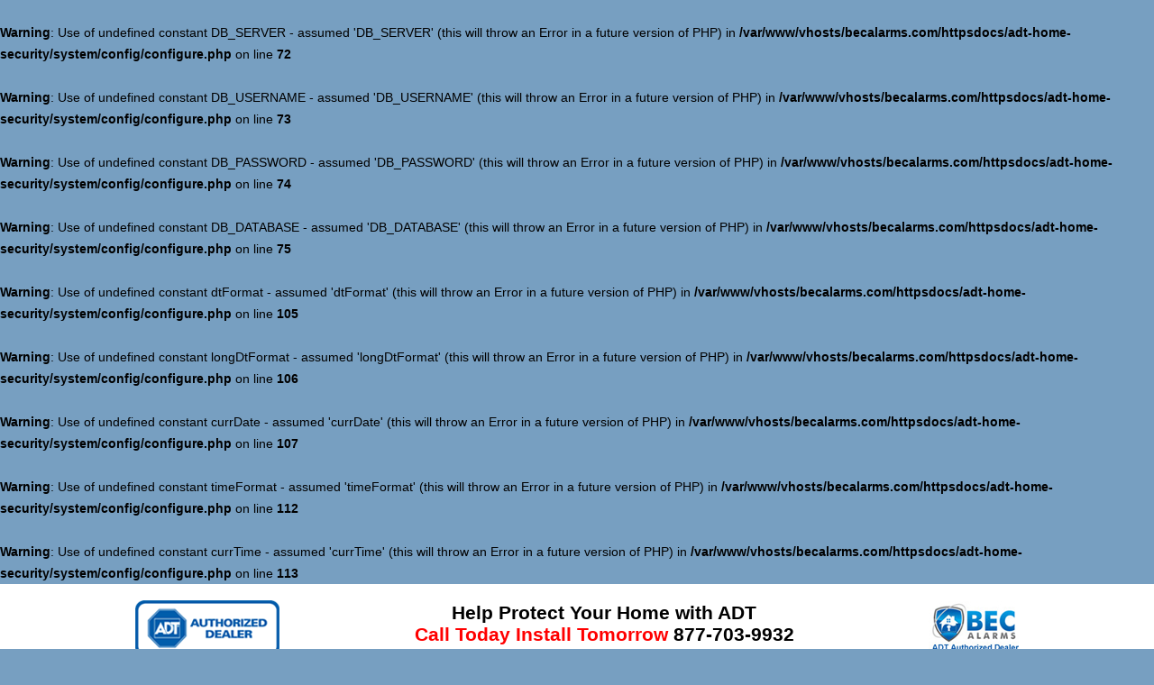

--- FILE ---
content_type: text/html; charset=UTF-8
request_url: https://www.becalarms.com/adt-home-security/altadena.html
body_size: 4120
content:
<br />
<b>Warning</b>:  Use of undefined constant DB_SERVER - assumed 'DB_SERVER' (this will throw an Error in a future version of PHP) in <b>/var/www/vhosts/becalarms.com/httpsdocs/adt-home-security/system/config/configure.php</b> on line <b>72</b><br />
<br />
<b>Warning</b>:  Use of undefined constant DB_USERNAME - assumed 'DB_USERNAME' (this will throw an Error in a future version of PHP) in <b>/var/www/vhosts/becalarms.com/httpsdocs/adt-home-security/system/config/configure.php</b> on line <b>73</b><br />
<br />
<b>Warning</b>:  Use of undefined constant DB_PASSWORD - assumed 'DB_PASSWORD' (this will throw an Error in a future version of PHP) in <b>/var/www/vhosts/becalarms.com/httpsdocs/adt-home-security/system/config/configure.php</b> on line <b>74</b><br />
<br />
<b>Warning</b>:  Use of undefined constant DB_DATABASE - assumed 'DB_DATABASE' (this will throw an Error in a future version of PHP) in <b>/var/www/vhosts/becalarms.com/httpsdocs/adt-home-security/system/config/configure.php</b> on line <b>75</b><br />
<br />
<b>Warning</b>:  Use of undefined constant dtFormat - assumed 'dtFormat' (this will throw an Error in a future version of PHP) in <b>/var/www/vhosts/becalarms.com/httpsdocs/adt-home-security/system/config/configure.php</b> on line <b>105</b><br />
<br />
<b>Warning</b>:  Use of undefined constant longDtFormat - assumed 'longDtFormat' (this will throw an Error in a future version of PHP) in <b>/var/www/vhosts/becalarms.com/httpsdocs/adt-home-security/system/config/configure.php</b> on line <b>106</b><br />
<br />
<b>Warning</b>:  Use of undefined constant currDate - assumed 'currDate' (this will throw an Error in a future version of PHP) in <b>/var/www/vhosts/becalarms.com/httpsdocs/adt-home-security/system/config/configure.php</b> on line <b>107</b><br />
<br />
<b>Warning</b>:  Use of undefined constant timeFormat - assumed 'timeFormat' (this will throw an Error in a future version of PHP) in <b>/var/www/vhosts/becalarms.com/httpsdocs/adt-home-security/system/config/configure.php</b> on line <b>112</b><br />
<br />
<b>Warning</b>:  Use of undefined constant currTime - assumed 'currTime' (this will throw an Error in a future version of PHP) in <b>/var/www/vhosts/becalarms.com/httpsdocs/adt-home-security/system/config/configure.php</b> on line <b>113</b><br />
<!DOCTYPE html PUBLIC "-//W3C//DTD XHTML 1.0 Transitional//EN" "http://www.w3.org/TR/xhtml1/DTD/xhtml1-transitional.dtd">
<html xmlns="http://www.w3.org/1999/xhtml">
<head>
<meta http-equiv="Content-Type" content="text/html; charset=utf-8" />
<meta name="Resource-Type" content="Document" />
<meta name="Distribution" content="Global" />
<meta name="google-site-verification" content="ZNdXk0r3gqBONghTqzw5mAo4Ah1_pSq66ObobR_QfDM" />
<meta name="Keywords" content="" />
<meta  name="Description" content="" />
<meta name="Robots" content="index, follow" />
<meta name="Revisit-After" content="30 Days" />
<title>What You Need to Know About Alarm Companies Altadena, CA</title> 
<link rel="stylesheet" href="../style/style.css" type="text/css" />
<script type="text/javascript" src="http://ajax.googleapis.com/ajax/libs/jquery/1.3.2/jquery.min.js" ></script>
<script type="text/javascript" src="http://ajax.googleapis.com/ajax/libs/jqueryui/1.8.2/jquery-ui.min.js" ></script>
<script src="../js/jquery.infieldlabel.min.js" type="text/javascript" charset="utf-8"></script>

<script type="text/javascript" charset="utf-8">
	$(function(){ $("label").inFieldLabels(); });
</script>

<script type="text/javascript">
function chkNumeric(strString)
//  check for valid numeric strings	
{
   var strValidChars = "0123456789";
   var strChar;
   var blnResult = true;

   if (strString.length == 0) return false;

   //  test strString consists of valid characters listed above
   for (i = 0; i < strString.length && blnResult == true; i++)
   {
      strChar = strString.charAt(i);
      if (strValidChars.indexOf(strChar) == -1)
      {
         blnResult = false;
      }
   }
   return blnResult;
}

function checkInfo(frmObj){

	// Check For Name Input
	if(frmObj.name.value == 0){
		alert("Enter Your Name!");
		frmObj.name.focus();
		return false;
	}
	
	// Check For Telephone Number Input
	if(frmObj.phone.value == ""){
		alert("Enter Your Telephone Number!");
		frmObj.phone.focus();
		return false;
	}
	else if(chkNumeric(frmObj.phone.value) == false)
	{
		alert("Telephone Number Has To Be Numeric Only! Example: 3334440000");
		frmObj.phone.focus();
		return false;
	}
}
</script>

<link rel="shortcut icon" href="favicon.ico" type="image/x-icon" />
</head>

<body>
<div id="header">
  <div id="header-01">
    <div class="logo-adt"><img src="http://www.becalarms.com/graphics/logo-adt.png" alt="" /></div>
    <div class="text">
      <p>Help Protect Your Home with ADT</p>
      <p><span>Call Today Install Tomorrow</span> 877-703-9932</p>
    </div>
    <div class="logo-bec"><img src="http://www.becalarms.com/graphics/logo-bec.jpg" alt="" /></div>
  </div>
  <div id="header-02">
    <div class="nav">
	  <ul>
        <li><a href="http://www.becalarms.com/" class="first">Home</a></li>
        <li><a href="http://www.becalarms.com/equipment.html">Equipment</a></li>
        <li><a href="http://www.becalarms.com/home-security-facts.html">Home Security Facts</a></li>
        <li><a href="http://www.becalarms.com/packages-and-pricing.html">Packages &amp; Pricing</a></li>
        <li><a href="http://www.becalarms.com/home-security-special-offer.html">Special Offer</a></li>
        <li><a href="http://www.becalarms.com/contact.html">Contact</a></li>
      </ul>
    </div>
  </div>
</div><div id="body">
  <div class="container">
	<script type="text/javascript" src="../js/ddaccordion.js"></script>
    <script type="text/javascript">
    ddaccordion.init({
        headerclass: "submenuheader", //Shared CSS class name of headers group
        contentclass: "submenu", //Shared CSS class name of contents group
        revealtype: "click", //Reveal content when user clicks or onmouseover the header? Valid value: "click", "clickgo", or "mouseover"
        mouseoverdelay: 200, //if revealtype="mouseover", set delay in milliseconds before header expands onMouseover
        collapseprev: true, //Collapse previous content (so only one open at any time)? true/false 
        defaultexpanded: [], //index of content(s) open by default [index1, index2, etc] [] denotes no content
        onemustopen: false, //Specify whether at least one header should be open always (so never all headers closed)
        animatedefault: false, //Should contents open by default be animated into view?
        persiststate: true, //persist state of opened contents within browser session?
        toggleclass: ["", ""], //Two CSS classes to be applied to the header when it's collapsed and expanded, respectively ["class1", "class2"]
        togglehtml: ["suffix", "", ""], //Additional HTML added to the header when it's collapsed and expanded, respectively  ["position", "html1", "html2"] (see docs)
        animatespeed: "fast", //speed of animation: integer in milliseconds (ie: 200), or keywords "fast", "normal", or "slow"
        oninit:function(headers, expandedindices){ //custom code to run when headers have initalized
            //do nothing
        },
        onopenclose:function(header, index, state, isuseractivated){ //custom code to run whenever a header is opened or closed
            //do nothing
        }
    })
    </script>
    <div class="col-two-thirds mgn-rt-30">
      <div class="elm-box-wht elm-banner-article">
        <!--<p class="call">Call today to receive your FREE ADT Monitored <br />Home Security System! &nbsp;&nbsp;&nbsp;&nbsp;&nbsp;<span>877-703-9932</span></p>-->
      </div>
          <div class="elm-box-wht elm-content"><h1>What You Need to Know About Alarm Companies Altadena, CA</h1><p>Statistics tell us that your home is probably safe even without spending money to protect it with sophisticated alarm and monitoring systems.  But criminals certainly do target households with valuable items and ones that do not have security systems installed inside their home.  If you think you might be in risk, you may want to consider shopping for alarm companies Altadena, CA.</p><p>The alarm companies in Altadena offer much of the same or at least similar services, but you will want to find one that customizes their services for your needs.  If you do have a lot of expensive valuables in your home that you wish to protect, you may want to consider spending a little bit more to make sure that everything will be protected properly.</p><p>The basic alarm system is one that only fires off a loud, ear piercing sound made to scare off the intruder once they trigger the alarm.  This type of alarm system is the cheapest you can get and they will not set off any signal for authorities to come.</p><p>Other alarm systems are more complicated and can include 24 hour monitoring and protection that will trigger an alert that will call police to your home as soon as the alarm is set off.  You can even get wireless camera systems to monitor your own home when you are away.</p><p>Make a few phone calls to alarm companies Altadena, CA and have a representative come out to your house to give you their professional opinion on what might be best for your household.</p></div>    </div>
   
    <div class="col-third">
      <div class="elm-quick-form">
        <p>Call for FREE Consultation!</p>
        <p class="tel">877-703-9932</p>
        <p><span>or have us call you:</span></p>
        <form method="post" action="http://www.becalarms.com/frm_schedule.php" onSubmit="return checkInfo(this)">
          <input type="hidden" name="FORM_Campaign_" value="12091" />
          <p class="select">Do you own your home?
            <select name="owner">
              <option value="Yes" selected="selected">Yes</option>
              <option value="No">No</option>
            </select>
          <p>
			<label for="first">First Name</label><br />
			<input type="text" name="first" id="first" value="" />
          </p>
          <p>
			<label for="last">Last Name</label><br />
			<input type="text" name="last" id="last" value="" />
          </p>
          <p>
			<label for="phone">Phone</label><br />
			<input type="text" name="phone" id="phone" value="" />
          </p>
          <p>
			<label for="zip">Zip Code</label><br />
			<input type="text" name="zip" id="zip" value="" />
          </p>
          <p>
			<label for="email">Email</label><br />
			<input type="text" name="email" id="email" value="" />
          </p>
          <p><input type="submit" class="elm-frm-call" value="" /></p>
        </form>
        <p class="privacy"><img src="../graphics/img-lock.jpg" alt="" align="left" style="margin-right:5px;" />I conscent to be contacted by ADT Authorized Dealer at the phone number provided.</p>
      </div>
      <div class="elm-security">
        <img src="../graphics/etrust.png" alt="" align="right" />
        <p>Your information will not be sold or rented. See <a href="privacy-policy.html">Privacy Policy</a>.</p>
      </div>      <div class="elm-box-lblu elm-guarantee-article"></div>	
    </div>
    <div class="clr"></div>
  </div>
</div><div id="footer">
  <div class="disclaimer">
    <p>$99 Customer Installation Charge. 24-Month Monitoring Agreement required at $33.99 per month ($815.76). Form of payment must be made by credit card or electronic charge to your checking account or savings account. Offer applies to homeowners only. Local permit fees may be required. Satisfactory credit history required. Certain restrictions may apply. Offer valid for new ADT Authorized Dealer customers only and not on purchases from ADT LLC. Other rate plans available. Cannot be combined with any other offer. BEC Alarms, ADT Authorized Dealer, Los Angeles, CA. License: ACO7005.</p>
    <p>$100 Visa® Gift Card: Visa Gift Card is provided by BEC Alarms and is not sponsored by ADT Security Services. Click here for details.</p>
  </div>
  <div class="foot">
    <ul class="links">
      <li><a href="../index.html">Home</a></li>
      <li><a href="../equipment.html">Equipment</a></li>
      <li><a href="../packages-and-pricing.html">Packages & Pricing</a></li>
      <li><a href="../home-security-special-offer.html">Special Offer</a></li>
      <li><a href="../about-us.html">About Us</a></li>
      <li><a href="../contact.html">Contact</a></li>
    </ul>
  </div>
  <div class="foot">
    <ul class="links">
      <li><a href="../adt-basic-package.html">ADT Basic Package</a></li>
      <li><a href="../adt-keyfob-package.html">ADT Keyfob Package</a></li>
      <li><a href="../adt-2-way-voice-package.html">ADT 2-Way Voice Package</a></li>
      <li><a href="../adt-cellguard-package.html">ADT CellGuard Package</a></li>
      <li><a href="../adt-guarantees.html">ADT Guarantees</a></li>
      <li><a href="../adt-monitoring.html">ADT Monitoring</a></li>
    </ul>
  </div>
  <div class="foot last">
    <ul class="links">
      <li><a href="../home-alarm-systems.html">Home Alarm Systems</a></li>
      <li><a href="../security-alarm-systems.html">Security Alarm Systems</a></li>
      <li><a href="../home-alarm-companies.html">Home Alarm Companies</a></li>
      <li><a href="../home-security-facts.html">Home Security Facts</a></li>
      <li><a href="../home-security-faq.html">Home Security FAQ</a></li>
      <li><a href="../adt-100-cash-back-offer.html">ADT $100 Cash Back Offer</a></li>
      <li></li>
    </ul>
  </div>
  <div class="foot last">
    <ul class="links">
      <li><a href="../adt-home-security/">ADT Home Security</a></li>
      <li><a href="../privacy-policy.html">Privacy Policy</a></li>
      <li><a href="sitemap.html">Site Map</a>  </li>
    </ul>
  </div>
  <div class="clr"></div>
  <div class="copy"><p>Copyright &copy; 2026 BEC Alarms All Rights Reserved. ADT Logo is a Registered Trademarks of ADT.</p></div>
  <div class="clr"></div>
</div><script type="text/javascript">

  var _gaq = _gaq || [];
  _gaq.push(['_setAccount', 'UA-31061613-1']);
  _gaq.push(['_trackPageview']);

  (function() {
    var ga = document.createElement('script'); ga.type = 'text/javascript'; ga.async = true;
    ga.src = ('https:' == document.location.protocol ? 'https://ssl' : 'http://www') + '.google-analytics.com/ga.js';
    var s = document.getElementsByTagName('script')[0]; s.parentNode.insertBefore(ga, s);
  })();

</script></body>
</html>


--- FILE ---
content_type: text/css
request_url: https://www.becalarms.com/style/style.css
body_size: 2173
content:
@charset "UTF-8";
/* CSS Document */

body {margin:0px;padding:0px;font-family:arial;font-size:14px;line-height:24px;background:#779fc1 url(../graphics/bg-footer.jpg) left bottom repeat-x;}
div, p, ul, h1, h2, h3, h4 {margin:0px;padding:0px;}
/* Header */
#header {margin:0px;height:149px;background:#fff;}
#header-01 {margin:0px auto;width:980px;height:100px;background:url(../graphics/bg-header-shadow.png) center bottom no-repeat;}
.text {float:left;margin-top:20px;width:720px;}
.text p {font-size:21px;font-weight:bold;text-align:center;color:#000;}
.text p span {color:#f00;}
.logo-adt {float:left;margin-top:18px;width:160px;}
.logo-bec {float:left;margin-top:19px;width:100px;}
#header-02 {background:#04a;left top repeat-x;}
.nav {margin:0px auto;padding:0px;height:49px;width:970px;background:url(../graphics/bg-nav-shadow.png) center bottom no-repeat;}
.nav ul {list-style:none;margin:0px;padding:0px 0px 0px 6px;}
.nav li {float:left;margin:0px;padding:2px 0px 0px 0px;display:inline;}
.nav li a {line-height:45px;margin:0px;padding:17px 35px;font-weight:bold;text-align:center;text-decoration:none;color:#fff;border-right:1px solid #fff;}
.nav li a:hover {background:#efefef url(../graphics/bg-nav-hover.jpg) left top repeat-x;color:#059;}
.first {border-left:1px solid #fff;}
.nav li a.selected {background:#efefef url(../graphics/bg-nav-hover.jpg) left top repeat-x;color:#059;}
/* Body */
#body {margin:0px auto;background:#efefef;}
.container {margin:0px auto;padding-bottom:30px;width:980px;}
.col-one, .col-two-thirds, .col-half, .col-third {float:left;}
.col-one {width:980px;}
.col-two-thirds {width:680px;}
.col-half {width:460px}
.col-third {width:270px;}
/* Boxes */
.elm-box-wht, .elm-box-lblu {margin-top:30px;padding:25px;background:#fff;border:1px solid #fff;-moz-border-radius:7px;border-radius:7px;}
.elm-box-wht h1, .elm-box-wht h2, .elm-box-wht h3, .elm-box-wht h5 {font-size:16px;}
.elm-box-lblu {background:#f3f9fe;border-color:#f3f9fe;}
/* Elements */
/* -- Banner */
.elm-banner {height:450px;}
.elm-banner h1 {font-size:37px;font-weight:bold;color:#059;}
.elm-banner p, .elm-banner-article p {margin-top:20px;font-size:18px;font-weight:bold;}
.elm-banner p.detail {font-size:13px;line-height:18px;color:#666;}
.elm-banner p.detail span {text-decoration:underline;}
.elm-banner ul {margin:20px 20px 40px 20px;font-size:16px;font-weight:bold;}
.elm-banner li {margin-top:4px;}
.elm-banner p.call, .elm-banner-article p.call {color:#059;}
.elm-banner p.call span, .elm-banner-article p.call span {font-size:26px;color:#000;}
.package {height:auto;}
.elm-banner-article {padding-top:228px;background: url(../graphics/bg_special_offer.jpg) left top no-repeat;}
/* -- Bonus */
.elm-bonus h2 {font-size:30px;}
.elm-bonus h2 span {color:#f00;}
.elm-bonus p {margin-top:15px;line-height:18px;}
.elm-bonus p.expire, .elm-bonus-article p.expire {float:right;margin-top:0px;width:210px;font-size:10px;text-align:center;color:#666;}
.elm-bonus p.expire img {margin-bottom:5px;}
.elm-bonus p.call {margin-top:20px;font-size:19px;font-weight:bold;}
.elm-bonus p.call span {font-size:23px;color:#c20;}
.elm-bonus-article {padding-top:96px;padding-left:440px;padding-bottom:23px;background:url(../graphics/bg_bonus_offer.jpg) left top no-repeat;}
.elm-bonus-article p.expire {float:none;margin-bottom:0px;}
/* -- Packages and Pricing */
.elm-packages {padding:20px 25px;border:1px solid #06a;background:#09c url(../graphics/bg-packages.jpg) left bottom repeat-x;}
.elm-packages h1 {font-size:40px;line-height:normal;font-weight:normal;color:#fff;}
.elm-packages h1 span {font-size:24px;font-weight:bold;text-transform:lowercase;color:#fff;}
.elm-packages p {margin-top:8px;line-height:14px;text-transform:uppercase;}
.elm-package {margin-top:25px;padding:15px;width:564px;border-color:#f70;background:#f70 url(../graphics/bg-package.jpg) left bottom repeat-x;}
.elm-pack-detail {float:right;width:200px;}
.elm-pack {float:left;margin:0px 5px 0px 0px;padding:0px;width:137px;height:167px;border:none;background:url(../graphics/bg-pack.jpg) left top no-repeat;}
.elm-pack h3 {margin:15px 10px;font-size:20px;font-weight:normal;font-style:italic;color:#a32;}
.elm-pack h3 span {font-size:28px;font-weight:bold;font-style:italic;text-transform:uppercase;color:#06b;}
.elm-pack p {margin:35px 0px 0px 32px;font-size:22px;color:#680;}
.elm-pack p span {font-size:41px;}
.elm-pack p.detail {margin:3px 19px;font-size:11px;text-align:right;text-transform:uppercase;color:#666;}
.elm-pack p.link {margin:10px 0px 0px 0px;font-size:11px;font-weight:bold;text-align:center;text-transform:uppercase;}
.elm-pack p.link a {padding:8px;text-decoration:none;color:#fff;}
/* -- Package Navigation */
.elm-pack-nav {margin-top:0px;padding:0px;background:none;}
.elm-pack-nav li {margin:0px 0px 0px 13px;list-style:none;display:inline;}
.elm-pack-nav li a {padding:5px;padding-right:13px;text-decoration:none;font-size:12px;color:#ccc;border-right:1px solid #f3f9fe;}
/* -- Packages and Pricing */
.elm-comp-title, .elm-comp-title-empty {width:140px;height:50px;font-weight:bold;text-align:center;color:#fff;background:#07b;}
.elm-comp-title-empty {background:#fff;}
.elm-comp-title-basic a, .elm-comp-title-keyfob a, .elm-comp-title-2way a, .elm-comp-title-cellgaurd a {padding:50px 46px;text-decoration:none;}
.elm-comp-title-basic {width:120px;height:102px;background:#fff url(../graphics/img-compare-basic.jpg);}
.elm-comp-title-basic:hover {background: url(../graphics/img-compare-basic-r.jpg);}
.elm-comp-title-keyfob {width:120px;height:102px;background: url(../graphics/img-compare-keyfob.jpg);}
.elm-comp-title-keyfob:hover {background: url(../graphics/img-compare-keyfob-r.jpg);}
.elm-comp-title-2way {width:120px;height:102px;background: url(../graphics/img-compare-2way-voice.jpg);}
.elm-comp-title-2way:hover {width:120px;height:102px;background: url(../graphics/img-compare-2way-voice-r.jpg);}
.elm-comp-title-cellgaurd {width:120px;height:102px;background: url(../graphics/img-compare-cellgaurd.jpg);}
.elm-comp-title-cellgaurd:hover {width:120px;height:102px;background: url(../graphics/img-compare-cellgaurd-r.jpg);}
.elm-comp td {border-bottom:1px solid #fff;}
.elm-comp-col-lit {background:#e5f0f7;text-align:center;}
.elm-comp-col-drk {background:#ace;text-align:center;}
/* -- Content */
.elm-content h1, .elm-content h3 {font-size:26px;}
.elm-content h2, .elm-content h4 {margin-top:20px;}
.elm-content h4 {font-size:18px;}
.elm-content p {margin-top:20px;}
.elm-content p.disclaimer {font-size:11px;color:#999;}
.elm-content p.call {float:left;width:275px;margin-top:23px;font-size:19px;font-weight:bold;}
.elm-content p.tel {float:left;width:300px;margin-top:35px;font-size:34px;font-weight:bold;text-align:center;color:#c20;}
.elm-content ul {margin:15px 25px;}
/* -- Quick Form */
.elm-quick-form {margin-top:30px;height:480px;padding:10px;background:#059;border:1px solid #059;-moz-border-radius:7px;border-radius:7px;}
.elm-quick-form p {font-size:18px;font-weight:bold;text-align:center;color:#ddd;}
.elm-quick-form p span {font-size:24px;}
.elm-quick-form form {margin-top:20px;}
.elm-quick-form p.tel {margin:20px 0px;font-size:36px;color:#fff;}
.elm-quick-form form p {position: relative;margin:8px auto;width:230px;font-weight:normal;background:#fff;}
.elm-quick-form form p.select {color:#fff;font-size:12px;text-align:right;background:none;}
.elm-quick-form form p label {position:absolute;top:0;left:0;padding:2px 0px 0px 10px;color:#555;font-size:12px;}
.elm-quick-form form p br {display:none;}
.elm-quick-form form p input {display:block;padding:3px 4px;width:220px;height:15px;margin:0 auto;background:transparent;}
.elm-quick-form .elm-frm-call {margin:12px 0px;width:240px;height:76px;background:#059 url(../graphics/btn-submit.png) center top no-repeat;border:none;}
.elm-quick-form .elm-frm-call:hover {background:#059 url(../graphics/btn-submit.png) center bottom no-repeat;border:none;}
.elm-quick-form p.privacy {margin:30px 20px 20px 20px;font-size:9px;font-weight:normal;text-align:left;line-height:12px;color:#fff;}
/* -- Form Security */
.elm-security {margin-top:20px;padding:0px;}
.elm-security img {margin-left:5px;margin-top:8px;}
.elm-security p {padding:10px;font-size:9px;line-height:12px;color:#666;}
/* -- Guarantees */
.elm-guarantee {margin-top:20px;padding:25px;}
.elm-guarantee h4 {font-size:18px;}
.elm-guarantee img {margin-right:5px;}
.elm-guarantee p {margin-top:15px;font-size:16px;line-height:18px;}
.elm-guarantee-article {padding:0px;width:271px;height:314px;background: url(../graphics/bg-guarantees.png) top left no-repeat;}
/* -- Site Map Content */
ul#sitemap {margin:10px 0px 30px 10px;padding:0px 0px 0px 20px;}
ul#sitemap li{padding:0px 10px 0px 5px;line-height:24px;list-style-image:url(../graphics/bullet-arrow-blue.png);}
ul#sitemap li ul li ul {margin-left:10px;}
ul#sitemap li a, ul#sitemap li li a{font-weight:bold;text-decoration:none;color:#05b;}
ul#sitemap li a:hover, ul#sitemap li li a:hover{text-decoration:underline;}
ul#sitemap li li{list-style-image:url(../graphics/bullet-disk-black.jpg);}
ul#sitemap li li a{color:#666;}
/* Footer */
#footer {margin:0px auto;width:980px;padding-bottom:25px;background:url(../graphics/bg-footer-shadow.png) center top no-repeat;}
#footer .disclaimer, #footer .copy {float:left;margin:20px 30px 0px 30px;padding-bottom:10px;font-size:11px;line-height:18px;color:#ccc;border-bottom:1px dotted #579;}
#footer .disclaimer p {margin-top:10px;}
#footer .disclaimer p a {color:#ccc;text-decoration:none;}
.copy {border-bottom:0px;border-top:1px dotted #579;}
.copy p {padding-top:10px;width:920px;}
.foot {float:left;margin:20px 0px 0px 30px;width:200px;font-size:12px;color:#ccc;border-right:1px dotted #579;}
.foot ul.links {list-style:none;}
.foot ul li {line-height:18px;}
.foot li a {font-size:12px;color:#ccc;text-decoration:none;}
.last {border:none;}
/* Mis. */
.clr {clear:both;}
.mgn-tp-30 {margin-top:30px;}
.mgn-rt-5 {margin-right:5px;}
.mgn-rt-10 {margin-right:10px;}
.mgn-rt-30 {margin-right:30px;}
.mgn-btm-20 {margin-bottom:20px;}
.mgn-rmv-tp {margin-top:0px;}
.mgn-rmv-rt {margin-right:0px;}
.left {text-align:left;}